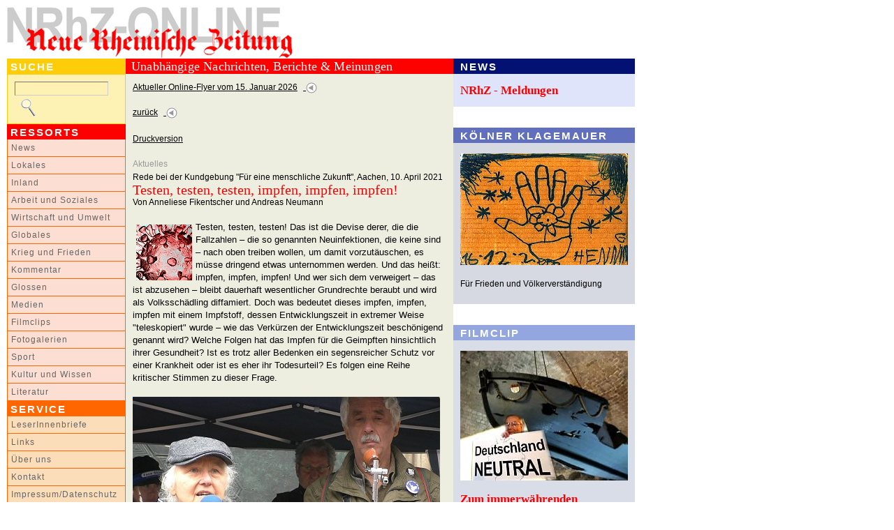

--- FILE ---
content_type: text/html
request_url: http://www.nrhz.de/flyer/beitrag.php?id=27344
body_size: 12223
content:
<!DOCTYPE html PUBLIC "-//W3C//DTD XHTML 1.0 Transitional//EN"
"http://www.w3.org/TR/xhtml1/DTD/xhtml1-transitional.dtd">
<html xmlns="http://www.w3.org/1999/xhtml" xml:lang="de">
<head>
<meta http-equiv="X-UA-Compatible" content="IE=edge" />
<meta http-equiv="Content-Type" content="text/html; charset=windows-1252" />
<title>Testen, testen, testen, impfen, impfen, impfen! - Rede bei der Kundgebung 'Für eine menschliche Zukunft', Aachen, 10. April 2021 - NRhZ-Online - Neue Rheinische Zeitung - info@nrhz.de - Tel.: +49 (0)221 22 20 246 - Fax.: +49 (0)221 22 20 247 - ein Projekt gegen den schleichenden Verlust der Meinungs- und Informationsfreiheit - Köln, Kölner, Leverkusen, Bonn, Kölner Dom, Kölner Polizei, Rat der Stadt Köln, Kölner Stadtanzeiger, Flughafen KölnBonn, Messe, Messe Köln, Polizei Köln, Rheinland, Bundeswehr Köln, heiliger Vater Köln, Vatikan Köln, Jürgen Rüttgers Köln, Radio Köln, Express Köln, Staatsanwaltschaft Köln, Kapischke Köln, Klüngel Köln, Schramma Köln, Fritz Schramma, Fritz Schramma Köln, Stadt Köln, Kölnarena, Oppenheim, Oppenheim Köln, Privatbank, Privatbank Köln, Sal. Oppenheim, Sal. Oppenheim Köln, WDR Köln, Oppenheim-Esch, Oppenheim-Esch Köln, Oppenheim-Esch-Holding, Oppenheim-Esch-Holding Köln, KölnMesse, KölnMesse Köln, KVB Köln, Ermittlungen, Kommune Köln, Dom Köln, Erzbistum Köln, Kardinal Meisner Köln</title>
<meta name="google-site-verification" content="LVFbo-qdU-cjWf3J5r61y0O0-l5UK5kiTatKbGKEVwk" />
<!-- <meta name="description" content="Testen, testen, testen, impfen, impfen, impfen! - Rede bei der Kundgebung 'Für eine menschliche Zukunft', Aachen, 10. April 2021 - NRhZ-Online - Neue Rheinische Zeitung - info@nrhz.de - Tel.: +49 (0)221 22 20 246 - Fax.: +49 (0)221 22 20 247 - Köln, Kölner, Leverkusen, Bonn, Kölner Dom, Kölner Polizei, Rat der Stadt Köln, Kölner Stadtanzeiger, Flughafen KölnBonn, Messe, Messe Köln, Polizei Köln, Rheinland, Bundeswehr Köln, heiliger Vater Köln, Vatikan Köln, Jürgen Rüttgers Köln, Radio Köln, Express Köln, Staatsanwaltschaft Köln, Kapischke Köln, Klüngel Köln, Schramma Köln, Fritz Schramma, Fritz Schramma Köln, Stadt Köln, Kölnarena, Oppenheim, Oppenheim Köln, Privatbank, Privatbank Köln, Sal. Oppenheim, Sal. Oppenheim Köln, WDR Köln, Oppenheim-Esch, Oppenheim-Esch Köln, Oppenheim-Esch-Holding, Oppenheim-Esch-Holding Köln, KölnMesse, KölnMesse Köln, KVB Köln, Ermittlungen, Kommune Köln, Dom Köln, Erzbistum Köln, Kardinal Meisner Köln" /> -->
<meta name="description" content="www.nrhz.de - Unabhängig, engagiert und kritisch. NRhZ-Online - Neue Rheinische Zeitung" />
<meta name="title" content="Testen, testen, testen, impfen, impfen, impfen! - Rede bei der Kundgebung 'Für eine menschliche Zukunft', Aachen, 10. April 2021 - NRhZ-Online - Neue Rheinische Zeitung - info@nrhz.de - Tel.: +49 (0)221 22 20 246 - Fax.: +49 (0)221 22 20 247 - ein Projekt gegen den schleichenden Verlust der Meinungs- und Informationsfreiheit - Köln, Kölner, Leverkusen, Bonn, Kölner Dom, Kölner Polizei, Rat der Stadt Köln, Kölner Stadtanzeiger, Flughafen KölnBonn, Messe, Messe Köln, Polizei Köln, Rheinland, Bundeswehr Köln, heiliger Vater Köln, Vatikan Köln, Jürgen Rüttgers Köln, Radio Köln, Express Köln, Staatsanwaltschaft Köln, Kapischke Köln, Klüngel Köln, Schramma Köln, Fritz Schramma, Fritz Schramma Köln, Stadt Köln, Kölnarena, Oppenheim, Oppenheim Köln, Privatbank, Privatbank Köln, Sal. Oppenheim, Sal. Oppenheim Köln, WDR Köln, Oppenheim-Esch, Oppenheim-Esch Köln, Oppenheim-Esch-Holding, Oppenheim-Esch-Holding Köln, KölnMesse, KölnMesse Köln, KVB Köln, Ermittlungen, Kommune Köln, Dom Köln, Erzbistum Köln, Kardinal Meisner Köln" />
<meta name="keywords" content="Testen, testen, testen, impfen, impfen, impfen! - Rede bei der Kundgebung 'Für eine menschliche Zukunft', Aachen, 10. April 2021 - Köln, Kölner, Leverkusen, Bonn, Kölner Dom, Kölner Polizei, Rat der Stadt Köln, Kölner Stadtanzeiger, Flughafen KölnBonn, Messe, Messe Köln, Polizei Köln, Rheinland, Bundeswehr Köln, heiliger Vater Köln, Vatikan Köln, Jürgen Rüttgers Köln, Radio Köln, Express Köln, Staatsanwaltschaft Köln, Kapischke Köln, Klüngel Köln, Schramma Köln, Fritz Schramma, Fritz Schramma Köln, Stadt Köln, Kölnarena, Oppenheim, Oppenheim Köln, Privatbank, Privatbank Köln, Sal. Oppenheim, Sal. Oppenheim Köln, WDR Köln, Oppenheim-Esch, Oppenheim-Esch Köln, Oppenheim-Esch-Holding, Oppenheim-Esch-Holding Köln, KölnMesse, KölnMesse Köln, KVB Köln, Ermittlungen, Kommune Köln, Dom Köln, Erzbistum Köln, Kardinal Meisner Köln" />
<meta name="copyright" content="NRhZ-Online - Neue Rheinische Zeitung" />
<meta name="date" content="2026-01-15" />
<meta name="author" content="info@nrhz.de" />
<meta name="robots" content="INDEX,FOLLOW" />
<meta name="revisit-after" content="3 Days" />
<link rel="stylesheet" type="text/css" media="screen" href="css/style_film.css" />
<link rel="stylesheet" type="text/css" media="print" href="css/style_print.css" />
<link rel="stylesheet" type="text/css" media="screen" href="css/style.css?r=1768475679"  /><!--[if lt IE 7]>
 <link rel="stylesheet" type="text/css" href="css/ie.css"  />
<![endif]-->
<script type="text/javascript" src="js/script.js"></script>
<script type="text/javascript" src="bubbletooltips/BubbleTooltips.js"></script>
<script type="text/javascript" src="js/cartoon1.js"></script>
<script type="text/javascript" src="js/cartoon2.js"></script>
<script type="text/javascript" src="js/modernizr.custom.97843.js"></script>

<script type="text/javascript">
window.onload=function(){enableTooltips()};
</script>
</head>
<body>


<!-- 18 metzger popup - start -->
<div onclick='event.cancelBubble = true;' class="popup" id="CartoonPopup"><a href="#" onclick="hideCurrentPopup(); return false;">
<img width="500" height="714" alt="" src="/flyer/media/16482/Bild-der-Woche.jpg" /></a><br />&nbsp;&nbsp;&nbsp;<!--<a href="http://www.18metzger.de/" target="_blank" class="text_small">18metzger</a>--></div>
<!-- 18 metzger popup - end -->
<a name="oben" id="oben"></a>

<!-- main_container - contains everything - start -->
<div id="main_container">

	<!-- top row - start -->
	<!-- ************* -->
	<div id="top_row_container_tr">
			<!-- nrhz_logo - top row - start -->
			<div style="height:74px;" id="nrhz_logo_tr">      
				<a href="http://www.nrhz.de/"><img src="media/statisch/logo_nrhz.gif" width="410" height="73" class="image" alt="NRhZ-Online - Neue Rheinische Zeitung - Logo"/></a>
			</div> 	
			<!-- nrhz_logo - top row - end -->

			<!-- banner_468x60 - top row - start -->
			 
			<div id="banner_468x60_tr">
					<a href="kontakt.php?service_menu=Abo" target="_blank">
              <img src="media/banner/banner_oben_01_nrhz.gif" alt="Werben auf NRhZ.de" width="468" height="60" class="image"/>
          </a>
                 
			</div>
 			<!-- banner_468x60 - top row - end -->

	</div>
	<!-- ************* -->
 	<!-- top row - end-->

	<!-- left column - start -->
	<!-- ************* -->
	<div id="left_column_container_lc">

			<!-- search - left column - start -->
			<div id="search_bar_lc"><span class="text_white_arial_big">SUCHE</span></div>
			<div id="search_container_lc">
				<form name="suchform" action="suche.php" method="post">
					<input type="text"  class="searchinput" size="17" name="Suche" value="" /><a href="javascript:searcher();" onmouseover="return statbar(1)" onmouseout="return statbar(0)" onfocus="if(this.blur()){this.blur();}"><img src="media/statisch/mag_glass.gif" width="30" height="25" class="image_visual_top" alt="Suchergebnis anzeigen!"/></a>				</form>
			</div>
			<!-- search - left column - end -->

			<!-- ressort_menue - left column - start -->
			<div id="ressort_menue_bar_lc"><span class="text_white_arial_big">RESSORTS</span></div>
			<div id="ressort_menue_container_lc">
			<a href="suche.php?ressort_id_menu=22&amp;ressort_menu=News" class="text_menue_ressort_normal_lc">News</a>
<a href="suche.php?ressort_id_menu=2&amp;ressort_menu=Lokales" class="text_menue_ressort_normal_lc">Lokales</a>
<a href="suche.php?ressort_id_menu=14&amp;ressort_menu=Inland" class="text_menue_ressort_normal_lc">Inland</a>
<a href="suche.php?ressort_id_menu=16&amp;ressort_menu=Arbeit und Soziales" class="text_menue_ressort_normal_lc">Arbeit und Soziales</a>
<a href="suche.php?ressort_id_menu=19&amp;ressort_menu=Wirtschaft und Umwelt" class="text_menue_ressort_normal_lc">Wirtschaft und Umwelt</a>
<a href="suche.php?ressort_id_menu=3&amp;ressort_menu=Globales" class="text_menue_ressort_normal_lc">Globales</a>
<a href="suche.php?ressort_id_menu=18&amp;ressort_menu=Krieg und Frieden" class="text_menue_ressort_normal_lc">Krieg und Frieden</a>
<a href="suche.php?ressort_id_menu=24&amp;ressort_menu=Kommentar" class="text_menue_ressort_normal_lc">Kommentar</a>
<a href="suche.php?ressort_id_menu=5&amp;ressort_menu=Glossen" class="text_menue_ressort_normal_lc">Glossen</a>
<a href="suche.php?ressort_id_menu=4&amp;ressort_menu=Medien" class="text_menue_ressort_normal_lc">Medien</a>
<a href="suche.php?ressort_id_menu=1&amp;ressort_menu=Filmclips" class="text_menue_ressort_normal_lc">Filmclips</a>
<a href="suche.php?ressort_id_menu=11&amp;ressort_menu=Fotogalerien" class="text_menue_ressort_normal_lc">Fotogalerien</a>
<a href="suche.php?ressort_id_menu=7&amp;ressort_menu=Sport" class="text_menue_ressort_normal_lc">Sport</a>
<a href="suche.php?ressort_id_menu=6&amp;ressort_menu=Kultur und Wissen" class="text_menue_ressort_normal_lc">Kultur und Wissen</a>
<a href="suche.php?ressort_id_menu=23&amp;ressort_menu=Literatur" class="text_menue_ressort_normal_lc">Literatur</a>
			</div>
			<!-- ressort_menue - left column - end -->

			<!-- service_menue - left column - start -->
			<div id="service_menue_bar_lc"><span class="text_white_arial_big">SERVICE</span></div>
			<div id="service_menue_container_lc">
			<a href="beitrag.php?id=9998&amp;service_menu=Reaktionen" class="text_menue_normal_lc">LeserInnenbriefe</a>
<a href="beitrag.php?id=10003&amp;service_menu=Links" class="text_menue_normal_lc">Links</a>
<a href="beitrag.php?id=1520&amp;service_menu=Selbstverstaendnis" class="text_menue_normal_lc">Über uns</a>
<a href="kontakt.php?service_menu=Kontakt" class="text_menue_normal_lc">Kontakt</a>
<a href="beitrag.php?id=5000&amp;service_menu=Impressum" class="text_menue_normal_lc">Impressum/Datenschutz</a>
			</div>
			<!-- service_menue - left column - end -->


			<!-- extras - left column - start -->
			<!--
			<div id="extras_bar_lc">
				<span class="text_red_arial_big">NRhZ<br />F&ouml;rder-Abo</span>
			</div>
			<div id="extras_content_lc">
				<a href="kontakt.php?service_menu=Abo"><img src="media/nrhz_sticker.gif" alt="NRhZ Soli-Sticker" width="150" height="150" class="image"/></a><br /><br />
				<a href="kontakt.php?service_menu=Abo" class="text_red_arial_med">jetzt<br />zeichnen!!</a>
			</div>
			-->
			<!--extras - left column - end -->

			<!-- banner - left column - start -->
			<div id="banner_left_container_lc">
				<!-- <a href="http://jigsaw.w3.org/css-validator/check/referer" target="_blank"><img class="image" style="width:88px;height:31px" src="http://jigsaw.w3.org/css-validator/images/vcss" alt="Valid CSS!" /></a><br /><br />-->
				
				<br /><br /><br />
				<span class="text_small">ANZEIGEN</span><br /><br />

        
		        <a rel="nofollow" href="https://krasser.guru/veranstaltungen/frieden-ohne-nato/" target="_blank">
					<img src="media/banner/banner_links_konferenz_frieden_ohne_nato.jpg" alt="Konferenz Frieden ohne NATO" width="150"  class="image"/></a>
				<br /><br /><br />
				
				<a rel="nofollow" href="http://www.natoraus.de/#Material%20zum%20Runterladen" target="_blank">
					<img src="media/banner/banner_links_NATOraus_KRIEGaus.jpg" alt="NATO raus KRIEG aus" width="150"  class="image"/></a>
				<br /><br /><br />
				
				<a rel="nofollow" href="http://www.natoraus.de" target="_blank">
					<img src="media/banner/banner_links_nato_raus.jpg" alt="NATO raus - raus aus der NATO" width="150"  class="image"/></a>
				<br /><br /><br />
				
				<a rel="nofollow" href="http://www.das-krokodil.com" target="_blank">
					<img src="media/banner/banner_links_krokodil.jpg" alt="Das Krokodil" width="150"  class="image"/></a>
				<br /><br /><br />
 
                 <a rel="nofollow" href="https://impffolgenhilfe.de/" target="_blank">
					<img src="media/banner/banner_links_impffolgenhilfe.jpg" alt="Impffolgenhilfe" width="150"  class="image"/></a>
				<br /><br /><br />
				
				<a rel="nofollow" href="http://www.menschen-mit-mut.eu" target="_blank">
					<img src="media/banner/banner_links_menschen_mit_mut.jpg" alt="Menschen mit Mut" width="150"  class="image"/></a>
				<br /><br /><br />
				
				<a rel="nofollow" href="https://www.kuendigtramsteinairbase.de" target="_blank">
					<img src="media/banner/banner_links_kuendigtramsteinairbase.jpg" alt="KuendigtRamsteinAirBase" width="150"  class="image"/></a>
				<br /><br /><br />
 
				<a rel="nofollow" href="http://www.amazon.de/dp/B00N7EM6UI" target="_blank">
					<img src="media/banner/uri_avnery.jpg" alt="ahriman" width="150"  class="image"/></a>
				<br /><br /><br />
        
				<a rel="nofollow" href="http://www.ahriman.com/ketzerbriefe/ketzerbriefe.htm" target="_blank">
					<img src="media/banner/banner_links_ahriman_ketzerbriefe.jpg" alt="ahriman" width="150" height="110" class="image"/></a>
				<br /><br /><br />

				<a rel="nofollow" href="http://www.ossietzky.net" target="_blank">
					<img src="media/banner/banner_links_ossietzky.png" alt="ossietzky" width="150" height="79" class="image"/></a>
				<br /><br /><br />

				<a rel="nofollow" href="http://www.scharf-links.de" target="_blank">
					<img src="media/banner/banner_links_scharflinks.jpg" alt="scharf links" width="150" height="69" class="image"/></a>
				<br /><br /><br />

				<a rel="nofollow" href="http://www.amerika21.de/" target="_blank">
					<img src="media/banner/banner_links_amerika21.jpg" alt="amerika21" width="150" height="80" class="image"/></a>
				<br /><br /><br />

				<a rel="nofollow" href="http://www.linkezeitung.de/" target="_blank">
					<img src="media/banner/banner_links_linkezeitung.jpg" alt="linkezeitung" width="150" height="29" class="image"/></a>
				<br /><br /><br />

				
<!--				<a href="http://www.gesichter.mynetcologne.de" target="_blank">
					<img src="media/banner/banner_links_gesichterzeich.jpg" alt="gesichterzeichen" width="150" height="220" class="image"/></a>

				<br /><br /><br />
-->
<!--
				<a href="http://www.novo-magazin.de" target="_blank">
					<img src="media/banner/banner_links_novo.jpg" alt="SSM" width="150" height="202" class="image"/></a>
				<br /><br /><br />
-->
				<a rel="nofollow" href="http://www.ssm-koeln.org" target="_blank">
				<img src="media/banner/banner_links_02_ssm.gif" alt="SSM" width="150" height="199" class="image"/></a>
				<br /><br /><br />

				<br /><br />




			</div>
			<!--banner - left column - end -->

	</div>
	<!-- ************* -->
 	<!-- left column - end-->


	<!-- center column - start -->
	<!-- ************* -->
	<div id="center_column_container_cc">

			<!-- red bar - center column - start -->
			<div id="red_bar_cc"><span class="text_white_times_big">Unabhängige Nachrichten, Berichte &amp; Meinungen</span></div>
			<!-- red bar - center column - end -->

			<!--main_content - center column -  start -->
			<div id="main_content_top_cc">
				<a href="index.php" class="text_small">Aktueller Online-Flyer vom 15. Januar 2026</a>&nbsp;&nbsp;<a href="index.php">
					  <img src="media/statisch/zurueck.gif" alt="" width="16" height="16" class="image_visual"/></a><br /><br />
<a href="javascript:history.back()" class="text_small">zurück</a>&nbsp;&nbsp;<a href="javascript:history.back()">
					  		<img src="media/statisch/zurueck.gif" alt="" width="16" height="16" class="image_visual"/></a><br />
</div>


			<div id="main_content_cc">
			<span class="text_small">
           <!--
           <img src="media/statisch/pdf.gif" alt="" width="16" height="16" class="image_visual"/>
            &nbsp;<a href="pdf.php?id=27344" class="text_small" target="_blank">PDF-Version</a>
            -->

           <a href="beitrag.php?id=27344&css=print" target="_blank">Druckversion</a><br /><br />
			</span><span class="text_small_linespace">Aktuelles<br /></span>
<!-- overline -->
  <span class="text_small">Rede bei der Kundgebung "Für eine menschliche Zukunft", Aachen, 10. April 2021<br /></span>

            <!-- headline -->
           	<span class="text_red_times_big">Testen, testen, testen, impfen, impfen, impfen!<br /></span>
           	<!-- author --><span class="text_small">Von Anneliese Fikentscher und Andreas Neumann</span><br />
           	<br />
           	<!-- rest-text -->
		   	<img src="/flyer/media/27344/anreisser.jpg" alt="" vspace="5" align="left" hspace="5" height="80" width="80" />Testen, testen, testen! Das ist die Devise derer, die die Fallzahlen &ndash; die so genannten Neuinfektionen, die keine sind &ndash; nach oben treiben wollen, um damit vorzut&auml;uschen, es m&uuml;sse dringend etwas unternommen werden. Und das hei&szlig;t: impfen, impfen, impfen! Und wer sich dem verweigert &ndash; das ist abzusehen &ndash; bleibt dauerhaft wesentlicher Grundrechte beraubt und wird als Volkssch&auml;dling diffamiert. Doch was bedeutet dieses impfen, impfen, impfen mit einem Impfstoff, dessen Entwicklungszeit in extremer Weise &quot;teleskopiert&quot; wurde &ndash; wie das Verk&uuml;rzen der Entwicklungszeit besch&ouml;nigend genannt wird? Welche Folgen hat das Impfen f&uuml;r die Geimpften hinsichtlich ihrer Gesundheit? Ist es trotz aller Bedenken ein segensreicher Schutz vor einer Krankheit oder ist es eher ihr Todesurteil? Es folgen eine Reihe kritischer Stimmen zu dieser Frage.<br />
<br />
<img src="/flyer/media/27344/01-screen-mts004-440.jpg" alt="" height="312" width="440" /><br />
Anneliese Fikentscher und Andreas Neumann (Fotos: arbeiterfotografie.com)<br />
<br />
<br />
<strong>Ein alarmierendes Bild</strong><br />
<br />
Prof. Sucharit Bhakdi charakterisiert die Impfkampagne als &quot;unethischen Menschenversuch, der vor ein Tribunal geh&ouml;rt&quot;. Auf der website von Dr. Wolfgang Wodarg ist in Sachen Impfen unter der &Uuml;berschrift &quot;Schaden gr&ouml;&szlig;er als Nutzen &ndash; weshalb tun sie das?&quot; zu lesen (1): &quot;Eine Analyse der in der EMA-Datenbank erfassten Meldungen von Arzneimittelnebenwirkungen in Europa... zeichnet ein ausgesprochen alarmierendes Bild. Doch die sinnlose Impfaktion wird verbissen fortgesetzt. Sie geht &uuml;ber Leichen &ndash; und es werden immer mehr!&quot; In den Monaten Januar bis M&auml;rz 2021 sei die Anzahl der gemeldeten Impf-Nebenwirkungsf&auml;lle drastisch gestiegen. &quot;Die genaue Betrachtung der gemeldeten F&auml;lle zeigt, dass es ausschlie&szlig;lich die neuartigen 'Impfstoffe' gegen SARS-CoV-2 [Covid-19] sind, die diesen massiven Anstieg bewirkt haben.&quot; EMA ist die Abk&uuml;rzung f&uuml;r die &quot;European Medicines Agency&quot; &ndash; die &quot;Europ&auml;ische Arzneimittel-Agentur&quot; der EU. Die angesprochene Datenbank hei&szlig;t offiziell &quot;Europ&auml;ische Datenbank gemeldeter Verdachtsf&auml;lle von Arzneimittelnebenwirkungen&quot;.<br />
<br />
Gem&auml;&szlig; der EMA-Datenbank (2) sind bis zum 3. April 2021 &uuml;ber 270.000 F&auml;lle von Nebenwirkungen bei Impfung gegen Covid-19 gemeldet worden:&nbsp;
<ul>
    <li>&nbsp; 11.545 F&auml;lle durch Impfstoff von Moderna</li>
    <li>127.789 F&auml;lle durch Impfstoff von Pfizer-BioNTech</li>
    <li>133.310 F&auml;lle durch Impfstoff von AstraZeneca</li>
</ul>
Einer Auswertung von Daten aus der EMA-Datenbank, die nur mit einigem Knowhow zug&auml;nglich sind, ist zu entnehmen, dass bei Impfung gegen Covid-19 bis 3. April 2021 fast 6.000 Todesf&auml;lle aufgetreten sind (3):
<ul>
    <li>1.475 Todesf&auml;lle durch Impfstoff von Moderna</li>
    <li>3.529 Todesf&auml;lle durch Impfstoff von Pfizer-BioNTech</li>
    <li>&nbsp;&nbsp; 967 Todesf&auml;lle durch Impfstoff von AstraZeneca</li>
</ul>
Generell ist hinsichtlich der Zahlen laut Wolfgang Wodarg zu ber&uuml;cksichtigen: &quot;Die EMA-Datenbank untersch&auml;tzt das Risiko mit Sicherheit. Regelm&auml;&szlig;ig werden nur ca. drei Prozent der tats&auml;chlich auftretenden unerw&uuml;nschten Arzneimittelnebenwirkungen den Beh&ouml;rden gemeldet.&quot; <br />
<br />
<strong>Es werden Auto-Immun-Erkrankungen einsetzen, die zum Tode f&uuml;hren</strong><br />
<br />
Dr. Sherri Tenpenny, seit 1985 &Auml;rztin im Bereich der Osteopathie in Cleveland, Ohio (USA), warnt bereits Anfang Januar 2021 vor den t&ouml;dlichen Folgen der Impfung gegen Covid19 (4): &quot;Das Problem ist, dass die Antik&ouml;rper, die der geimpfte Stoff generiert, t&ouml;dlich sein werden. Und dass es etwa vier bis vierzehn Monate dauert, bevor wir das ganze Ausma&szlig; an Verw&uuml;stung sehen werden, die diese Impfung bei den Menschen verursachen wird... Wir befinden uns an einem kritischen Punkt, an einem Scheideweg f&uuml;r die gesamte Menschheit auf vielen unterschiedlichen Ebenen. Und wir sind lange &uuml;ber den Punkt hinaus, an dem wir R&uuml;cksicht auf andere Menschen nehmen k&ouml;nnen, nur um sie nicht zu bel&auml;stigen oder sie zu beleidigen.&quot;<br />
<br />
Anhand des Pfizer-Impfstoffs erl&auml;utert sie: &quot;Es sind drei von wahrscheinlich sieben Mechanismen, wie der Impfstoff Probleme verursachen wird. Erstens: der Antik&ouml;rper gegen das Spike-Protein wird Ihre Lunge zerst&ouml;ren. Zweitens: der Antik&ouml;rper gegen das Spike-Protein wird Ihre entz&uuml;ndungshemmenden Typ-2-Makrophagen [Fresszellen] ausschalten. Und drittens wird der Antik&ouml;rper gegen das Spike-Protein des Virus die BotenRNA lose binden und durch den Mechanismus des trojanischen Pferdes in Ihr Inneres schleppen, so dass es anf&auml;ngt, sich zu replizieren und dieser Prozess weiter und weiter geht. Denn es ist ein Einschalter ohne Ausschalter... Eine gro&szlig;e Anzahl von Menschen wird anfangen, schrecklich krank zu werden und alle Arten von Auto-Immun-Erkrankungen bekommen... Es wird etwas erzeugt, das man Antik&ouml;rper-abh&auml;ngige Verst&auml;rkung (Antibody-dependent Enhancement, ADE) nennt. &quot;<br />
<br />
Aber auch die unmittelbaren Folgen sind nur ca. 30 Tage nach Beginn der Impfungen in den USA sichtbar. Dazu Sherri Tenpenny: &quot;Schauen Sie, wir haben diese Impfungen in den USA vielleicht f&uuml;r etwa einen Monat verabreicht. Und innerhalb von 30 Tagen hatten wir mehr als 40.000 Meldungen zu Impfkomplikationen in der nationalen Datenbank... Wir haben &uuml;ber 40.000 unerw&uuml;nschte Zwischenf&auml;lle. Wir haben &uuml;ber 3.100 F&auml;lle von anaphylaktischen Schocks. Wir haben &uuml;ber 5.000 F&auml;lle von neurologischen Komplikationen, die von Kopfschmerzen &uuml;ber Verwirrtheit, Krampfanf&auml;lle bis zu Schwindel reichen, oder aber auch, dass Leute ihre F&uuml;&szlig;e nicht mehr sp&uuml;ren k&ouml;nnen. Und all das innerhalb von nur 30 Tagen. Und es wird davon ausgegangen, dass weniger als 10 Prozent aller F&auml;lle von Impfkomplikationen &uuml;berhaupt gemeldet werden. K&ouml;nnen Sie sich an ein einziges Produkt erinnern..., das bei &uuml;ber 40.000 Menschen Nebenwirkungen hervorgerufen hat und das noch immer auf dem Markt verf&uuml;gbar ist und das zudem noch aktiv und mit Nachdruck von bezahlten Darstellern beworben wird, die davon schw&auml;rmen, wie toll sie sind, weil sie geimpft wurden? ... Die werden nicht mehr so vergn&uuml;gt sein, wenn sie pl&ouml;tzlich die Nebenwirkungen sp&uuml;ren, beispielsweise wenn der Herz-Rhythmus verr&uuml;ckt spielt, es zu Bluterkrankungen kommt oder wenn die Auto-Immun-Erkrankungen einsetzen, die zum Tode f&uuml;hren.&quot;<br />
<br />
<strong>Sterblichkeit in Israel bei Geimpften um ein Vielfaches h&ouml;her als bei Ungeimpften</strong><br />
<br />
Eine aufschlussreiche Erkenntnis bieten laut eines Artikels von corona-transition.org vom 3. M&auml;rz 2021 die Daten des israelischen Gesundheitsministeriums (5). Dass es bei diesem Artikel um etwas geht, was nicht wahrgenommen werden soll, ist auch der Tatsache zu entnehmen, dass der Herrschaftsapparat in Form von correctiv.org sich in einem abstreitenden so genannten &quot;Faktencheck&quot; damit befasst. Laut corona-transition.org zeigen Dr. Herv&eacute; Seligmann, senior researcher an der medizinischen Fakult&auml;t der Universit&auml;t Aix-Marseille, und Haim Yativ, dass der mRNA-Impfstoff von Pfizer w&auml;hrend einer f&uuml;nfw&ouml;chigen Impfperiode &quot;etwa 40 Mal mehr (&auml;ltere) Menschen t&ouml;tete, als die Krankheit selbst get&ouml;tet h&auml;tte&quot;, und dass bei den J&uuml;ngeren die Mortalit&auml;t sogar um das 260-fache &uuml;ber derjenigen von Covid-19 liegt.<br />
<br />
Weiter ist bei corona-transition.org zu lesen: &quot;Die Zahlen ber&uuml;cksichtigen noch keine 'Langzeitkomplikationen', schreiben die beiden Forscher. Sie erwarten innerhalb einiger Monate 'mittel- und langfristige unerw&uuml;nschte Wirkungen der Impfung, indem sich das [wie es auch Dr. Sherri Tenpenny schildert] so genannte ADE (Antibody-dependent Enhancement)' bei den Geimpften zu manifestieren beginnt. Gem&auml;ss 'America&rsquo;s Frontline Doctors' (AFLDS) k&ouml;nnen die durch den mRNA-Impfstoff erzeugten Covid-19-Antik&ouml;rper eine schwere oder t&ouml;dliche Krankheit verursachen, wenn die Person sp&auml;ter SARS-CoV-2 ausgesetzt wird. Der Impfstoff verst&auml;rkt die Infektion, anstatt Sch&auml;den zu verhindern. Angesichts dieser Todesraten &uuml;ben Yativ und Seligmann auch harsche Kritik an dem starken Druck der israelischen Beh&ouml;rden auf die Bev&ouml;lkerung, sich impfen zu lassen.&quot;<br />
<br />
<strong>Resum&eacute;</strong><br />
<br />
Wir sehen: es ist unverantwortlich, sich impfen zu lassen. Und vor allen Dingen ist es unverantwortlich, dass wir dazu auf die eine oder andere Weise gezwungen werden sollen. Das ist K&ouml;rperverletzung und verletzt ganz eindeutig das Grundrecht auf k&ouml;rperliche Unversehrtheit. Wenn es hei&szlig;t, impfen, impfen, impfen, dann sagen wir NEIN, NEIN, NEIN!<br />
<br />
<br />
<strong>Fu&szlig;noten:</strong><br />
<br />
1 <a href="https://www.wodarg.com/">https://www.wodarg.com/</a><br />
<br />
2 Anzahl der gemeldeten F&auml;lle von Nebenwirkungen ermitteln:
<ul>
    <li><a href="http://www.adrreports.eu/de/search_subst.html">http://www.adrreports.eu/de/search_subst.html</a> aufrufen</li>
    <li>auf den Buchstaben C klicken</li>
    <li>runterscrollen bis &quot;Covid-19&quot;</li>
    <li>nacheinander die Daten f&uuml;r die verschiedenen Covid-19-Impfstoffe aufrufen</li>
    <li>Im Kopf erscheint die Anzahl der gemeldeten F&auml;lle von Nebenwirkungen f&uuml;r jeweils einen Impfstoff</li>
</ul>
3 Anzahl der gemeldeten Todesf&auml;lle ermitteln:
<ul>
    <li>zun&auml;chst wie in Fu&szlig;note 2 vorgehen</li>
    <li>Reiter &quot;Number of individual cases for a selected reaction&quot; (2. Reiter von rechts) ausw&auml;hlen</li>
    <li>Oben links nacheinander alle aufgelisteten 27 &quot;Reaction groups&quot; ausw&auml;hlen</li>
    <li>Es erscheinen dann die jeweils zugeh&ouml;rigen Daten - unten rechts das Outcome-Balkendiagramm (Resultat) mit der Fatal-Angabe (Todesf&auml;lle) zuoberst</li>
    <li>Die 27 Fatal-Angaben notieren und summieren</li>
</ul>
4 <a href="https://odysee.com/@Brittsche:2/Dr.-Sherri-Tenpenny-Was-die-mRNA-Impfstoffe-wahrscheinlich-bewirken-werden:7">https://odysee.com/@Brittsche:2/Dr.-Sherri-Tenpenny-Was-die-mRNA-Impfstoffe-wahrscheinlich-bewirken-werden:7</a><br />
5 <a href="https://corona-transition.org/geimpfte-in-israel-haben-eine-40-mal-hohere-mortalitat-als-ungeimpfte">https://corona-transition.org/geimpfte-in-israel-haben-eine-40-mal-hohere-mortalitat-als-ungeimpfte</a><br />
<br />
<br />
<em>Anneliese Fikentscher und Andreas Neumann sind Herausgeber der &quot;Neuen Rheinischen Zeitung&quot; und der Quartalsschrift &quot;Das Krokodil&quot;. Genau ein Jahr zuvor, am 11. April 2020, fand in Aachen am Elisenbrunnen die erste Protestveranstaltung gegen die Ende M&auml;rz 2020 verh&auml;ngten Einschr&auml;nkungen der im Grundgesetz verbrieften Grundrechte statt. </em><br />
<br />
<br />
<img src="/flyer/media/27344/02-2021-04-10-af-1170033.jpg" alt="" height="728" width="440" /><br />
Andreas Neumann - f&uuml;r eine menschliche Zukunft<br />
<br />
<img src="/flyer/media/27344/03-2021-04-10-af-1170040.jpg" alt="" height="248" width="440" /><br />
Kundgebung &quot;F&uuml;r eine menschliche Zukunft&quot; vor dem Aachener Rathaus<br />
<br />
<br />
<em>Ver&ouml;ffentlichung aus der Quartalsschrift DAS KROKODIL, Ausgabe 36 (M&auml;rz 2021) &ndash; Grundsatzschrift &uuml;ber die Freiheit des Denkens &ndash; bissig &ndash; streitbar &ndash; sch&ouml;n und wahr und (manchmal) satirisch.<br />
<br />
<img src="/flyer/media/27344/krokodil-036-seite-01-180.jpg" alt="" height="256" width="180" /><br />
<br />
Mehr dazu und wie es sich bestellen l&auml;sst, hier: <a href="http://das-krokodil.com/">http://www.das-krokodil.com/</a></em><br />
<br />
<br />
<strong>Siehe auch:</strong><br />
<br />
Psychische, soziale und gesundheitliche Folgen des Lockdown<br />
Rede von Johanna Weber<br />
<a href="http://www.nrhz.de/flyer/beitrag.php?id=27345">http://www.nrhz.de/flyer/beitrag.php?id=27345</a><br />
<br />
Aus dem Leben f&uuml;r das Leben<br />
Rede von Manuela Hackstedt<br />
<a href="http://www.nrhz.de/flyer/beitrag.php?id=27346">http://www.nrhz.de/flyer/beitrag.php?id=27346</a><br />
<br />
Freie Fahrt mit &quot;Corona&quot; f&uuml;r den Unternehmer-Staat Deutschland! - Zweierlei Ma&szlig;!<br />
Rede von Werner R&uuml;gemer<br />
<a href="http://www.nrhz.de/flyer/beitrag.php?id=27347">http://www.nrhz.de/flyer/beitrag.php?id=27347</a><br /><br />
		   	
           <span class="text_small_linespace">Online-Flyer Nr. 765&nbsp; vom 14.04.2021<br /></span>
           <span class="text_small">
           <!--
           <img src="media/statisch/pdf.gif" alt="" width="16" height="16" class="image_visual"/>&nbsp;
           <a href="pdf.php?id=27344" class="text_small" target="_blank">PDF-Version</a>
           -->
		   <script src="http://connect.facebook.net/de_DE/all.js#xfbml=1"></script>
  			<br /><a href="beitrag.php?id=27344&css=print" target="_blank">Druckversion</a>&nbsp;&nbsp;&nbsp;&nbsp;&nbsp;<fb:like layout="button_count" show_faces="false" width="180" ref="27344"></fb:like>

       </span>
           <p class="text_small"><br /><br /><a href="index.php">Startseite</a>&nbsp;&nbsp;
			<a href="redaktion/index.php"><img src="media/statisch/zurueck.gif" alt="" width="16" height="16" class="image_visual"/></a>
			&nbsp;&nbsp;&nbsp;&nbsp;&nbsp;<a href="#oben"><img src="media/statisch/top.gif" alt="" width="16" height="16" class="image_visual"/></a>
           &nbsp;&nbsp;<a href="#oben">nach oben</a>
           </p>
           
			</div>
			<!--main_content - center column - end -->

			<!--footer - center column -  start -->
			<div id="footer_cc">
					<span class="text_small">
					&copy; 2026 <br />
					NRhZ-Online - Neue Rheinische Zeitung<br />
					bzw. gekennzeichnete AutorInnen / Institutionen<br /><br />
					</span>
			</div>
			<!--footer - center column -  start -->
	</div>
	<!-- ************* -->
 	<!-- center column - end-->


	<!-- right column - start -->
	<!-- ************* -->

	<div id="right_column_container_rc">

		<!-- news - right column - start -->

<!-- news - right column - start -->
<div id="news_container_rc">
<div id="news_bar_rc"><span class="text_white_arial_big">NEWS</span></div>
<div id="news_content_rc">
<a href="suche.php?ressort_id_menu=-1&amp;ressort_menu=News" class="text_red_times_med">NRhZ - Meldungen</a>
</div>
</div>
<!-- news - right column - end -->



			<!-- 18 metzger right column START -->
			<!-- SEE TEMPLATE_O!!
			<div id="metzger_bar_rc"><span class="text_white_arial_big">BILD DER WOCHE</span></div>
			<div id="metzger_container_rc">
				<a href="#" class="text_red_times_med" onclick="return !showPopup('CartoonPopup', event);">Wirklich: Kein Scherz</a>
				<br />
				<span class="text_small">Bild: Arbeiterfotografie</span>

			</div>
			18 metzger - right column END -->

	<!-- kostas - right column - start -->
			<div id="kostas_bar_rc"><span class="text_white_arial_big">KÖLNER KLAGEMAUER</span></div>
			<div id="kostas_container_rc">
				<a href="beitrag.php?id=22782"><img src="/flyer/media/22782/856-karte-1472-aufmacher.jpg" height="160" width="240" alt="" /></a><br />
				<br />
				<span class="text_small">Für Frieden und Völkerverständigung</span>
			</div>
      <!--		 kostas - right column - end -->			<!-- film - right column - start -->
			<div id="film_container_rc">
			<div id="film_bar_rc"><span class="text_white_arial_big">FILMCLIP</span></div>
			<div id="film_content_rc">

					<a href="beitrag.php?id=29673"><img  src="/flyer/media/29673/856-filmclip-aufmacher.jpg" alt="" height="186" width="240" /></a><br /><br />

					<a href="beitrag.php?id=29673" class="text_red_times_med">Zum immerwährenden FRIEDEN am Tag der Neutralität</a>

					<br />
					<span class="text_small">Von Arbeiterfotografie</span>

			</div>
			</div>
			<!-- film - right column - end -->


  	  <!-- haiku - right column - start -->
      <div id="haiku_container_rc">
    <!--
    <span class="text_small"><strong>Reimbibel - Altes Testament<br /> von Wolfgang Klosterhalfen</strong></span>
        <br /><br />
        <div align="center"><strong>Weitere Reime zu den  Evangelien</strong> <br />
&bdquo;Dem Kaiser was des Kaisers ist!&ldquo;,<br />
sprach einst einmal Herr Jesus Christ.<br />
<em>Ob deshalb so viel fromme Christen<br />
des Adolfs Hakenkreuze hissten?</em> <br />
Mark 12 (17)&nbsp;Luk  20 (25)</div>
       -->
		</div>
	<!--	 haiku - right column - end -->

  	<!-- galerie - right column - start -->
			<div id="galery_bar_rc"><span class="text_white_arial_big">FOTOGALERIE</span></div>
			<div id="galery_container_rc">
				<a href="beitrag.php?id=29670"><img src="/flyer/media/29670/855-fotogalerie-aufmacher.jpg" alt="" height="335" width="240" /></a><br /><br />
				<a href="beitrag.php?id=29670" class="text_red_times_med">Schulstreik gegen die Wehrpflicht</a>
				<br />

				<span class="text_small">Von Arbeiterfotografie</span>
			</div>

	 <!-- galerie - right column - end -->



  	  <!-- recht - right column - start -->
  	  <!--
			<div id="recht_container_rc">
					<span class="text_small"><strong>Minima Politika<br />
					Von Wolfgang Bittner</strong></span>
					<br /><br /><strong>Besetzung</strong><br />
<br />
Wolfgang Sch&auml;uble,<br />
bisher Innenminister,<br />
wird  Finanzminister.<br />
Karl-Theodor zu Guttenberg,<br />
bisher  Wirtschaftsminister,<br />
wird Verteidigungsminister.<br />
Franz Josef  Jung,<br />
bisher Verteidigungsminister,<br />
wird Arbeitsminister.<br />
Ursula von  der Leyen<br />
bleibt Familienministerin,<br />
aber warum wird Sie  nicht<br />
Verteidigungsministerin? Und<br />
Karl-Theodor zu  Guttenberg<br />
Familienminister? Und<br />
Franz Josef Jung<br />
Bildungsminister?  Und<br />
Wolfgang Sch&auml;uble<br />
Landwirtschaftsminister?
			</div>
		-->
		<!-- recht - right column - end -->



			<!-- extras - right column - start -->
			<div id="extras_container_rc">

			<!--	<script language="JavaScript">
				document.write ("<a href='mailto:heinrici");
				document.write ("@nrhz.de?subject=Anzeigenakquise' onfocus='if(this.blur()){this.blur();}'");
				document.write ("><img src='media/banner/banner_rechts_jobsNRhZ.jpg' alt='Anzeigenakquise f&uuml;r die NRhZ' width='234' height='438' class='image'/></a>");
				</script>


				<br /><br /><br />
			-->
				<a href="/flyer/kontakt.php?service_menu=Abo" target="self">
				<img src="media/banner/banner_rechts_marx_foerder.jpg" alt="F&ouml;rderabo schalten" width="234" height="486" class="image"/>
				</a>
				<br /><br /><br />





			<!--
				<img src="media/banner/banner_rechts_NATO_wettbewerb.jpg" alt="Born to be Reporter" width="234" height="354" border="0" class="image"/>

				<br /><br /><br />

				<a href="http://www.kaos-archiv.de" target="_blank">
				<img src="media/banner/banner_rechts_stunk.jpg" alt="Stunksitzung" width="234" height="374" class="image"/>
				</a>
				<br /><br /><br />


				<a href="http://www.horlemann.info/index.php/Vorschau/Minima-Politika/flypage-ask.tpl.html" target="_blank">
				<img src="media/banner/banner_rechts_MP_nhrz_anzeige.jpg" alt="Minima Politika" width="234" height="333" class="image"/></a>
				<br /><br /><br />
			-->

			</div>
			<!-- extras - right column - end -->


			<!-- banner - right column - start -->
			<div id="banner_container_rc">
			<span class="text_small">ANZEIGEN</span>
			<br /><br />
         <!--object type="application/x-shockwave-flash" data="http://nrhz.de/flyer/media/banner/ahriman_marx.swf" width="230" height="230">
          <param name="wmode" value="transparent"/>
          <param name="movie" value="http://nrhz.de/flyer/media/banner/ahriman_marx.swf"/>
        </object-->
<!--
       <object width="230" height="230" 
               type="application/x-shockwave-flash" 
               id="flashmarquee" 
               name="flashmarquee" 
               classid="clsid:D27CDB6E-AE6D-11cf-96B8-444553540000"
               class="LayoutImage" 
               data="http://nrhz.de/flyer/media/banner/ahriman_marx.swf" 
               >
                <param name="play" value="true">
                <param name="loop" value="true">
                <param name="menu" value="true">
                <param name="wmode" value="opaque">
                <param name="scale" value="noscale">
                <param name="movie" value="http://nrhz.de/flyer/media/banner/ahriman_marx.swf"/>
                <embed type="application/x-shockwave-flash" width="230" height="230" src="http://nrhz.de/flyer/media/banner/ahriman_marx.swf" pluginspage="http://www.macromedia.com/go/getflashplayer" name="Web" bgcolor="#ffffff" quality="high"></embed>

      </object>
-->	  
	  	        
      <br /><br /><br /><a href="https://diebasis-koeln.de/event/veranstaltung-zu-impfschaeden/" target='blank' >
				<img src="media/banner/banner_rechts_dieBasis_gesundheitstag_2023.jpg" alt="dieBasis-Gesundheitstag 2023" width="234" height="330" class="image"/>
      </a>
	  <br /><br /><br /><a href="https://www.freidenker.org/?p=15518" target='blank' >
				<img src="media/banner/banner_rechts_freidenker_liedersommer_2023.jpg" alt="Freidenker Liedersommer 2023" width="234" height="459" class="image"/>
      </a>
	  <br /><br /><br /><a href="http://www.linke-literaturmesse.org/" target='blank' >
				<img src="media/banner/banner_rechts_linke_literaturmesse_2019.jpg" alt="Linke Literaturmesse" width="234" height="206" class="image"/>
      </a>
      <br /><br /><br /><a href="http://www.arbeiterfotografie.com/verband/2019-linker-liedersommer/flyer-linker-liedersommer-2019.pdf" target='blank' >
				<img src="media/banner/banner_rechts_linker_liedersommer_2019.jpg" alt="Linker Liedersommer" width="234" height="234" class="image"/>
      </a>
      <br /><br /><br />
      <a href="http://www.linke-literaturmesse.org/" target='blank' >
				<img src="media/banner/banner_rechts_linke_literaturmesse_2018.jpg" alt="Linke Literaturmesse" width="234" height="330" class="image"/>
      </a>
      <br /><br /><br />
	  <a href="http://pressefest.unsere-zeit.de/" target='blank' >
				<img src="media/banner/banner_rechts_uz_pressefest_2018.jpg" alt="UZ-Pressefest" width="234" height="296" class="image"/>
      </a>
      <br /><br /><br />
	  <a href="http://www.zambon.net" target='blank' >
				<img src="media/banner/banner_rechts_zambon.gif" alt="Zambon" width="234" height="290" class="image"/>
      </a>
      <br /><br /><br />
      
      <a href="https://kenfm.de/fariss-wogatzki/" target='blank' >
				<img src="media/banner/banner_rechts_kenFM_fariss_wogatzki.jpg" alt="kenFM" width="234" height="172" class="image"/>
      </a>
      <br /><br /><br />
	  
      <a href="http://versand.criticalthinking911.ch/wordpress/" target='blank' >
				<img src="media/banner/banner_rechts_911_jenseits_der_taeuschung.jpg" alt="911" width="234" height="331" class="image"/>
      </a>
      <br /><br /><br />
	  	  <a href="http://www.arbeiterfotografie.com/verband/2017-aachener-friedenstage/flyer-aachener-friedenstage-2017.pdf" target='blank' >
				<img src="media/banner/banner_rechts_aachener_friedenstage.jpg" alt="Aachener Friedenstage" width="234" height="234" class="image"/>
      </a>
      <br /><br /><br />
      
      <a href="http://www.arbeiterfotografie.com/verband/2017-linker-liedersommer/flyer-linker-liedersommer-2017.pdf" target='blank' >
				<img src="media/banner/banner_rechts_linker_liedersommer.jpg" alt="Linker Liedersommer" width="234" height="234" class="image"/>
      </a>
      <br /><br /><br />
	  
      <a href="http://cbgnetwork.org/7000.html" target='blank' >
				<img src="media/banner/banner_rechts_bayer-2017.jpg" alt="Bayer-Protest" width="234" height="330" class="image"/>
      </a>
      <br /><br /><br />
	  <a href="http://www.linke-literaturmesse.org/" target='blank' >
				<img src="media/banner/banner_rechts_linke_literaturmesse_2016.jpg" alt="Linke Literaturmesse" width="234" height="234" class="image"/>
      </a>
      <br /><br /><br />

<!--	  
      <a href="http://www.diefreiemeinung.com" target='blank' >
				<img src="media/banner/die_feie_meinung.jpg" alt="die feie meinung" width="234" height="190" class="image"/>
      </a>
      <br /><br /><br />
-->
<!--      
			<a href="http://www.madhouse-equipment.eu" target='blank' >
				<img src="media_neu/me_logo.png" alt="onlinefilm" width="150" height="150" class="image"/>
      </a>      
<a href="http://www.madhouse-equipment.eu" target='blank' >www.madhouse-equipment.eu</a><br />
(Store für Tontechnik,<br />Event & Produktion)
      <br /><br /><br />

-->      
			<a href="http://www.onlinefilm.org" target='blank' >
				<img src="media/banner/banner_rechts_ofi.gif" alt="onlinefilm" width="234" height="170" class="image"/>
      </a>
      <br /><br /><br />

	    		
      <a href="http://www.capebau.de" target='blank' >
				<img src="media/banner/banner_rechts_03_cape.jpg" alt="www.capebau.de" width="234" height="130" class="image"/>
      </a>
			<br /><br /><br />
<!--
			<a href="http://www.rechtsanwael.de" target='blank' >
				<img src="media/banner/banner_rechts_reinecke.gif" alt="Rechtsanwalt Reinecke" width="234" height="66" class="image"/></a>
			<br /><br /><br />
-->

			<a href="http://www.cbgnetwork.org" target='blank' >
				<img src="media/banner/Banner_rechts_SWB_240x160.jpg" alt="www.cbgnetwork.org" width="234" height="134" class="image"/></a>
			<br /><br /><br />

<!--			<a href="http://www.druckbetrieb.de" target="_blank">
				<img src="media/banner/banner_rechts_druckbetrieb.jpg" alt="DruckBetrieb" width="234" height="170" class="image"/></a>
      		<br /><br /><br />
-->
<!--      		
			<a href="http://www.born-to-be-reporter.de" target="_blank">
				<img src="media/banner/banner_rechts_born_to_be.gif" alt="Born to be Reporter" width="234" height="120" border="0" class="image"/>
				</a>
			<br /><br /><br />
-->
<!--
      		<a href="http://www.haraldneuber.de/" target="_blank">
				<img src="media/banner/banner_rechts_HNeuber.jpg" alt="Born to be Reporter" width="234" height="49" border="0" class="image"/></a>
			<br /><br /><br />
-->


			<a href="http://www.nrhz.de/flyer/beitrag.php?id=10677" target='_self' >
				<img src="media/banner/banner_rechts_starkeGeschic.jpg" alt="Starke Geschichten - Wolfgang Bittner" width="234" height="228" class="image"/></a>
			<br /><br /><br />

			<a href="http://www.che-chandler.de" target='blank' >
				<img src="media/banner/banner_rechts_che_chandler.jpg" alt="www.che-chandler.de" width="234" height="170" class="image"/></a>
			<br /><br /><br />


			<a href="http://www.kaos-archiv.de" target='blank' >
				<img src="media/banner/banner_rechts_kaos.jpg" alt="www.kaos-archiv.de" width="234" height="291" class="image"/></a>
			<br /><br /><br />
<!--
			<a href="http://www.querkopf-koeln.de/" target='blank'>
				<img src="media/banner/banner_rechts_querkopf.jpg" alt="Querkopf" width="234" height="58" class="image"/></a>
			<br /><br /><br />
-->
			<a href="http://www.baukollektiv-koeln.de" target='blank' >
				<img src="media/banner/banner_rechts_04_koll.jpg" alt="www.baukollektiv-koeln.de" width="234" height="180" class="image"/></a>
			<br /><br /><br />
<!--
			<a href="http://www.stadt-land-wald.de" target="_blank">
				<img src="media/banner/banner_rechts_katjakleinert.jpg" alt="www.stadt-land-wald.de" width="234" height="170" border="0" class="image"/></a>
			<br /><br /><br />
-->
			</div>
			<!-- banner - right column - end -->

	</div>
	<!-- ************* -->
 	<!-- right column - end-->


</div>
<!--main_container end -->

<!--google analytics -->

<script type="text/javascript">
var gaJsHost = (("https:" == document.location.protocol) ? "https://ssl." : "http://www.");
document.write(unescape("%3Cscript src='" + gaJsHost + "google-analytics.com/ga.js' type='text/javascript'%3E%3C/script%3E"));
</script>
<script type="text/javascript">
try {
var pageTracker = _gat._getTracker("UA-10127145-1");
pageTracker._trackPageview();
} catch(err) {}</script>

</body>

</html>

